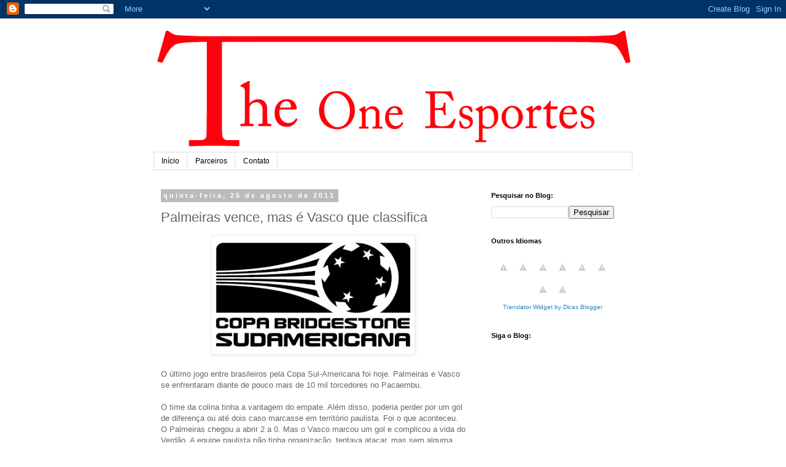

--- FILE ---
content_type: text/html; charset=UTF-8
request_url: https://theoneesportes.blogspot.com/2011/08/palmeiras-vence-mas-e-vasco-que.html
body_size: 17863
content:
<!DOCTYPE html>
<html class='v2' dir='ltr' lang='pt-BR'>
<head>
<link href='https://www.blogger.com/static/v1/widgets/335934321-css_bundle_v2.css' rel='stylesheet' type='text/css'/>
<meta content='width=1100' name='viewport'/>
<meta content='text/html; charset=UTF-8' http-equiv='Content-Type'/>
<meta content='blogger' name='generator'/>
<link href='https://theoneesportes.blogspot.com/favicon.ico' rel='icon' type='image/x-icon'/>
<link href='http://theoneesportes.blogspot.com/2011/08/palmeiras-vence-mas-e-vasco-que.html' rel='canonical'/>
<link rel="alternate" type="application/atom+xml" title="The One Esportes - Atom" href="https://theoneesportes.blogspot.com/feeds/posts/default" />
<link rel="alternate" type="application/rss+xml" title="The One Esportes - RSS" href="https://theoneesportes.blogspot.com/feeds/posts/default?alt=rss" />
<link rel="service.post" type="application/atom+xml" title="The One Esportes - Atom" href="https://www.blogger.com/feeds/666127677836926708/posts/default" />

<link rel="alternate" type="application/atom+xml" title="The One Esportes - Atom" href="https://theoneesportes.blogspot.com/feeds/7842041468712770339/comments/default" />
<!--Can't find substitution for tag [blog.ieCssRetrofitLinks]-->
<link href='https://blogger.googleusercontent.com/img/b/R29vZ2xl/AVvXsEjaZQnOmPY3iqYkRR7bqchmsI9lrQgWdSk6sFVT6-zASfriHcbwelegPqd97of3mfAVr5mRu0reLIX__NAAcC3pbsOi4IYiW5BaIsudMOy06mxmILcvrsJFfRC5QCeJ7qcmRDrb6udg1Bf9/s320/Sul-Americana.png' rel='image_src'/>
<meta content='http://theoneesportes.blogspot.com/2011/08/palmeiras-vence-mas-e-vasco-que.html' property='og:url'/>
<meta content='Palmeiras vence, mas é Vasco que classifica' property='og:title'/>
<meta content=' O último jogo entre brasileiros pela Copa Sul-Americana foi hoje. Palmeiras e Vasco se enfrentaram diante de pouco mais de 10 mil torcedore...' property='og:description'/>
<meta content='https://blogger.googleusercontent.com/img/b/R29vZ2xl/AVvXsEjaZQnOmPY3iqYkRR7bqchmsI9lrQgWdSk6sFVT6-zASfriHcbwelegPqd97of3mfAVr5mRu0reLIX__NAAcC3pbsOi4IYiW5BaIsudMOy06mxmILcvrsJFfRC5QCeJ7qcmRDrb6udg1Bf9/w1200-h630-p-k-no-nu/Sul-Americana.png' property='og:image'/>
<title>The One Esportes: Palmeiras vence, mas é Vasco que classifica</title>
<style id='page-skin-1' type='text/css'><!--
/*
-----------------------------------------------
Blogger Template Style
Name:     Simple
Designer: Blogger
URL:      www.blogger.com
----------------------------------------------- */
/* Content
----------------------------------------------- */
body {
font: normal normal 12px 'Trebuchet MS', Trebuchet, Verdana, sans-serif;
color: #666666;
background: #ffffff none repeat scroll top left;
padding: 0 0 0 0;
}
html body .region-inner {
min-width: 0;
max-width: 100%;
width: auto;
}
h2 {
font-size: 22px;
}
a:link {
text-decoration:none;
color: #2288bb;
}
a:visited {
text-decoration:none;
color: #888888;
}
a:hover {
text-decoration:underline;
color: #33aaff;
}
.body-fauxcolumn-outer .fauxcolumn-inner {
background: transparent none repeat scroll top left;
_background-image: none;
}
.body-fauxcolumn-outer .cap-top {
position: absolute;
z-index: 1;
height: 400px;
width: 100%;
}
.body-fauxcolumn-outer .cap-top .cap-left {
width: 100%;
background: transparent none repeat-x scroll top left;
_background-image: none;
}
.content-outer {
-moz-box-shadow: 0 0 0 rgba(0, 0, 0, .15);
-webkit-box-shadow: 0 0 0 rgba(0, 0, 0, .15);
-goog-ms-box-shadow: 0 0 0 #333333;
box-shadow: 0 0 0 rgba(0, 0, 0, .15);
margin-bottom: 1px;
}
.content-inner {
padding: 10px 40px;
}
.content-inner {
background-color: #ffffff;
}
/* Header
----------------------------------------------- */
.header-outer {
background: transparent none repeat-x scroll 0 -400px;
_background-image: none;
}
.Header h1 {
font: normal normal 40px 'Trebuchet MS',Trebuchet,Verdana,sans-serif;
color: #000000;
text-shadow: 0 0 0 rgba(0, 0, 0, .2);
}
.Header h1 a {
color: #000000;
}
.Header .description {
font-size: 18px;
color: #000000;
}
.header-inner .Header .titlewrapper {
padding: 22px 0;
}
.header-inner .Header .descriptionwrapper {
padding: 0 0;
}
/* Tabs
----------------------------------------------- */
.tabs-inner .section:first-child {
border-top: 0 solid #dddddd;
}
.tabs-inner .section:first-child ul {
margin-top: -1px;
border-top: 1px solid #dddddd;
border-left: 1px solid #dddddd;
border-right: 1px solid #dddddd;
}
.tabs-inner .widget ul {
background: transparent none repeat-x scroll 0 -800px;
_background-image: none;
border-bottom: 1px solid #dddddd;
margin-top: 0;
margin-left: -30px;
margin-right: -30px;
}
.tabs-inner .widget li a {
display: inline-block;
padding: .6em 1em;
font: normal normal 12px 'Trebuchet MS', Trebuchet, Verdana, sans-serif;
color: #000000;
border-left: 1px solid #ffffff;
border-right: 1px solid #dddddd;
}
.tabs-inner .widget li:first-child a {
border-left: none;
}
.tabs-inner .widget li.selected a, .tabs-inner .widget li a:hover {
color: #000000;
background-color: #eeeeee;
text-decoration: none;
}
/* Columns
----------------------------------------------- */
.main-outer {
border-top: 0 solid transparent;
}
.fauxcolumn-left-outer .fauxcolumn-inner {
border-right: 1px solid transparent;
}
.fauxcolumn-right-outer .fauxcolumn-inner {
border-left: 1px solid transparent;
}
/* Headings
----------------------------------------------- */
div.widget > h2,
div.widget h2.title {
margin: 0 0 1em 0;
font: normal bold 11px 'Trebuchet MS',Trebuchet,Verdana,sans-serif;
color: #000000;
}
/* Widgets
----------------------------------------------- */
.widget .zippy {
color: #999999;
text-shadow: 2px 2px 1px rgba(0, 0, 0, .1);
}
.widget .popular-posts ul {
list-style: none;
}
/* Posts
----------------------------------------------- */
h2.date-header {
font: normal bold 11px Arial, Tahoma, Helvetica, FreeSans, sans-serif;
}
.date-header span {
background-color: #bbbbbb;
color: #ffffff;
padding: 0.4em;
letter-spacing: 3px;
margin: inherit;
}
.main-inner {
padding-top: 35px;
padding-bottom: 65px;
}
.main-inner .column-center-inner {
padding: 0 0;
}
.main-inner .column-center-inner .section {
margin: 0 1em;
}
.post {
margin: 0 0 45px 0;
}
h3.post-title, .comments h4 {
font: normal normal 22px 'Trebuchet MS',Trebuchet,Verdana,sans-serif;
margin: .75em 0 0;
}
.post-body {
font-size: 110%;
line-height: 1.4;
position: relative;
}
.post-body img, .post-body .tr-caption-container, .Profile img, .Image img,
.BlogList .item-thumbnail img {
padding: 2px;
background: #ffffff;
border: 1px solid #eeeeee;
-moz-box-shadow: 1px 1px 5px rgba(0, 0, 0, .1);
-webkit-box-shadow: 1px 1px 5px rgba(0, 0, 0, .1);
box-shadow: 1px 1px 5px rgba(0, 0, 0, .1);
}
.post-body img, .post-body .tr-caption-container {
padding: 5px;
}
.post-body .tr-caption-container {
color: #666666;
}
.post-body .tr-caption-container img {
padding: 0;
background: transparent;
border: none;
-moz-box-shadow: 0 0 0 rgba(0, 0, 0, .1);
-webkit-box-shadow: 0 0 0 rgba(0, 0, 0, .1);
box-shadow: 0 0 0 rgba(0, 0, 0, .1);
}
.post-header {
margin: 0 0 1.5em;
line-height: 1.6;
font-size: 90%;
}
.post-footer {
margin: 20px -2px 0;
padding: 5px 10px;
color: #666666;
background-color: #eeeeee;
border-bottom: 1px solid #eeeeee;
line-height: 1.6;
font-size: 90%;
}
#comments .comment-author {
padding-top: 1.5em;
border-top: 1px solid transparent;
background-position: 0 1.5em;
}
#comments .comment-author:first-child {
padding-top: 0;
border-top: none;
}
.avatar-image-container {
margin: .2em 0 0;
}
#comments .avatar-image-container img {
border: 1px solid #eeeeee;
}
/* Comments
----------------------------------------------- */
.comments .comments-content .icon.blog-author {
background-repeat: no-repeat;
background-image: url([data-uri]);
}
.comments .comments-content .loadmore a {
border-top: 1px solid #999999;
border-bottom: 1px solid #999999;
}
.comments .comment-thread.inline-thread {
background-color: #eeeeee;
}
.comments .continue {
border-top: 2px solid #999999;
}
/* Accents
---------------------------------------------- */
.section-columns td.columns-cell {
border-left: 1px solid transparent;
}
.blog-pager {
background: transparent url(//www.blogblog.com/1kt/simple/paging_dot.png) repeat-x scroll top center;
}
.blog-pager-older-link, .home-link,
.blog-pager-newer-link {
background-color: #ffffff;
padding: 5px;
}
.footer-outer {
border-top: 1px dashed #bbbbbb;
}
/* Mobile
----------------------------------------------- */
body.mobile  {
background-size: auto;
}
.mobile .body-fauxcolumn-outer {
background: transparent none repeat scroll top left;
}
.mobile .body-fauxcolumn-outer .cap-top {
background-size: 100% auto;
}
.mobile .content-outer {
-webkit-box-shadow: 0 0 3px rgba(0, 0, 0, .15);
box-shadow: 0 0 3px rgba(0, 0, 0, .15);
}
.mobile .tabs-inner .widget ul {
margin-left: 0;
margin-right: 0;
}
.mobile .post {
margin: 0;
}
.mobile .main-inner .column-center-inner .section {
margin: 0;
}
.mobile .date-header span {
padding: 0.1em 10px;
margin: 0 -10px;
}
.mobile h3.post-title {
margin: 0;
}
.mobile .blog-pager {
background: transparent none no-repeat scroll top center;
}
.mobile .footer-outer {
border-top: none;
}
.mobile .main-inner, .mobile .footer-inner {
background-color: #ffffff;
}
.mobile-index-contents {
color: #666666;
}
.mobile-link-button {
background-color: #2288bb;
}
.mobile-link-button a:link, .mobile-link-button a:visited {
color: #ffffff;
}
.mobile .tabs-inner .section:first-child {
border-top: none;
}
.mobile .tabs-inner .PageList .widget-content {
background-color: #eeeeee;
color: #000000;
border-top: 1px solid #dddddd;
border-bottom: 1px solid #dddddd;
}
.mobile .tabs-inner .PageList .widget-content .pagelist-arrow {
border-left: 1px solid #dddddd;
}

--></style>
<style id='template-skin-1' type='text/css'><!--
body {
min-width: 860px;
}
.content-outer, .content-fauxcolumn-outer, .region-inner {
min-width: 860px;
max-width: 860px;
_width: 860px;
}
.main-inner .columns {
padding-left: 0px;
padding-right: 260px;
}
.main-inner .fauxcolumn-center-outer {
left: 0px;
right: 260px;
/* IE6 does not respect left and right together */
_width: expression(this.parentNode.offsetWidth -
parseInt("0px") -
parseInt("260px") + 'px');
}
.main-inner .fauxcolumn-left-outer {
width: 0px;
}
.main-inner .fauxcolumn-right-outer {
width: 260px;
}
.main-inner .column-left-outer {
width: 0px;
right: 100%;
margin-left: -0px;
}
.main-inner .column-right-outer {
width: 260px;
margin-right: -260px;
}
#layout {
min-width: 0;
}
#layout .content-outer {
min-width: 0;
width: 800px;
}
#layout .region-inner {
min-width: 0;
width: auto;
}
body#layout div.add_widget {
padding: 8px;
}
body#layout div.add_widget a {
margin-left: 32px;
}
--></style>
<link href='https://www.blogger.com/dyn-css/authorization.css?targetBlogID=666127677836926708&amp;zx=e269baaf-f037-4371-970b-845a89972470' media='none' onload='if(media!=&#39;all&#39;)media=&#39;all&#39;' rel='stylesheet'/><noscript><link href='https://www.blogger.com/dyn-css/authorization.css?targetBlogID=666127677836926708&amp;zx=e269baaf-f037-4371-970b-845a89972470' rel='stylesheet'/></noscript>
<meta name='google-adsense-platform-account' content='ca-host-pub-1556223355139109'/>
<meta name='google-adsense-platform-domain' content='blogspot.com'/>

<!-- data-ad-client=ca-pub-5818258575297275 -->

</head>
<body class='loading variant-simplysimple'>
<div class='navbar section' id='navbar' name='Navbar'><div class='widget Navbar' data-version='1' id='Navbar1'><script type="text/javascript">
    function setAttributeOnload(object, attribute, val) {
      if(window.addEventListener) {
        window.addEventListener('load',
          function(){ object[attribute] = val; }, false);
      } else {
        window.attachEvent('onload', function(){ object[attribute] = val; });
      }
    }
  </script>
<div id="navbar-iframe-container"></div>
<script type="text/javascript" src="https://apis.google.com/js/platform.js"></script>
<script type="text/javascript">
      gapi.load("gapi.iframes:gapi.iframes.style.bubble", function() {
        if (gapi.iframes && gapi.iframes.getContext) {
          gapi.iframes.getContext().openChild({
              url: 'https://www.blogger.com/navbar/666127677836926708?po\x3d7842041468712770339\x26origin\x3dhttps://theoneesportes.blogspot.com',
              where: document.getElementById("navbar-iframe-container"),
              id: "navbar-iframe"
          });
        }
      });
    </script><script type="text/javascript">
(function() {
var script = document.createElement('script');
script.type = 'text/javascript';
script.src = '//pagead2.googlesyndication.com/pagead/js/google_top_exp.js';
var head = document.getElementsByTagName('head')[0];
if (head) {
head.appendChild(script);
}})();
</script>
</div></div>
<div class='body-fauxcolumns'>
<div class='fauxcolumn-outer body-fauxcolumn-outer'>
<div class='cap-top'>
<div class='cap-left'></div>
<div class='cap-right'></div>
</div>
<div class='fauxborder-left'>
<div class='fauxborder-right'></div>
<div class='fauxcolumn-inner'>
</div>
</div>
<div class='cap-bottom'>
<div class='cap-left'></div>
<div class='cap-right'></div>
</div>
</div>
</div>
<div class='content'>
<div class='content-fauxcolumns'>
<div class='fauxcolumn-outer content-fauxcolumn-outer'>
<div class='cap-top'>
<div class='cap-left'></div>
<div class='cap-right'></div>
</div>
<div class='fauxborder-left'>
<div class='fauxborder-right'></div>
<div class='fauxcolumn-inner'>
</div>
</div>
<div class='cap-bottom'>
<div class='cap-left'></div>
<div class='cap-right'></div>
</div>
</div>
</div>
<div class='content-outer'>
<div class='content-cap-top cap-top'>
<div class='cap-left'></div>
<div class='cap-right'></div>
</div>
<div class='fauxborder-left content-fauxborder-left'>
<div class='fauxborder-right content-fauxborder-right'></div>
<div class='content-inner'>
<header>
<div class='header-outer'>
<div class='header-cap-top cap-top'>
<div class='cap-left'></div>
<div class='cap-right'></div>
</div>
<div class='fauxborder-left header-fauxborder-left'>
<div class='fauxborder-right header-fauxborder-right'></div>
<div class='region-inner header-inner'>
<div class='header section' id='header' name='Cabeçalho'><div class='widget Header' data-version='1' id='Header1'>
<div id='header-inner'>
<a href='https://theoneesportes.blogspot.com/' style='display: block'>
<img alt='The One Esportes' height='208px; ' id='Header1_headerimg' src='https://blogger.googleusercontent.com/img/b/R29vZ2xl/AVvXsEjoi7Vylnz75arBTUcPslE8glFOhMryejr1wXHyf6r1FWwucGuRDuFx2sKV6MAArrZwEwi52mGMxd5HPzAz-KTEhNgF9mGG8S_nZd3TYT587LCJHi9AfGNm20vGSXmES7afyd8Ug2YZj0I0/s1600/novo+logo.jpg' style='display: block' width='784px; '/>
</a>
</div>
</div></div>
</div>
</div>
<div class='header-cap-bottom cap-bottom'>
<div class='cap-left'></div>
<div class='cap-right'></div>
</div>
</div>
</header>
<div class='tabs-outer'>
<div class='tabs-cap-top cap-top'>
<div class='cap-left'></div>
<div class='cap-right'></div>
</div>
<div class='fauxborder-left tabs-fauxborder-left'>
<div class='fauxborder-right tabs-fauxborder-right'></div>
<div class='region-inner tabs-inner'>
<div class='tabs section' id='crosscol' name='Entre colunas'><div class='widget PageList' data-version='1' id='PageList1'>
<h2>Páginas</h2>
<div class='widget-content'>
<ul>
<li>
<a href='https://theoneesportes.blogspot.com/'>Início</a>
</li>
<li>
<a href='https://theoneesportes.blogspot.com/p/parceiros.html'>Parceiros</a>
</li>
<li>
<a href='https://theoneesportes.blogspot.com/p/contato.html'>Contato</a>
</li>
</ul>
<div class='clear'></div>
</div>
</div></div>
<div class='tabs no-items section' id='crosscol-overflow' name='Cross-Column 2'></div>
</div>
</div>
<div class='tabs-cap-bottom cap-bottom'>
<div class='cap-left'></div>
<div class='cap-right'></div>
</div>
</div>
<div class='main-outer'>
<div class='main-cap-top cap-top'>
<div class='cap-left'></div>
<div class='cap-right'></div>
</div>
<div class='fauxborder-left main-fauxborder-left'>
<div class='fauxborder-right main-fauxborder-right'></div>
<div class='region-inner main-inner'>
<div class='columns fauxcolumns'>
<div class='fauxcolumn-outer fauxcolumn-center-outer'>
<div class='cap-top'>
<div class='cap-left'></div>
<div class='cap-right'></div>
</div>
<div class='fauxborder-left'>
<div class='fauxborder-right'></div>
<div class='fauxcolumn-inner'>
</div>
</div>
<div class='cap-bottom'>
<div class='cap-left'></div>
<div class='cap-right'></div>
</div>
</div>
<div class='fauxcolumn-outer fauxcolumn-left-outer'>
<div class='cap-top'>
<div class='cap-left'></div>
<div class='cap-right'></div>
</div>
<div class='fauxborder-left'>
<div class='fauxborder-right'></div>
<div class='fauxcolumn-inner'>
</div>
</div>
<div class='cap-bottom'>
<div class='cap-left'></div>
<div class='cap-right'></div>
</div>
</div>
<div class='fauxcolumn-outer fauxcolumn-right-outer'>
<div class='cap-top'>
<div class='cap-left'></div>
<div class='cap-right'></div>
</div>
<div class='fauxborder-left'>
<div class='fauxborder-right'></div>
<div class='fauxcolumn-inner'>
</div>
</div>
<div class='cap-bottom'>
<div class='cap-left'></div>
<div class='cap-right'></div>
</div>
</div>
<!-- corrects IE6 width calculation -->
<div class='columns-inner'>
<div class='column-center-outer'>
<div class='column-center-inner'>
<div class='main section' id='main' name='Principal'><div class='widget Blog' data-version='1' id='Blog1'>
<div class='blog-posts hfeed'>

          <div class="date-outer">
        
<h2 class='date-header'><span>quinta-feira, 25 de agosto de 2011</span></h2>

          <div class="date-posts">
        
<div class='post-outer'>
<div class='post hentry uncustomized-post-template' itemprop='blogPost' itemscope='itemscope' itemtype='http://schema.org/BlogPosting'>
<meta content='https://blogger.googleusercontent.com/img/b/R29vZ2xl/AVvXsEjaZQnOmPY3iqYkRR7bqchmsI9lrQgWdSk6sFVT6-zASfriHcbwelegPqd97of3mfAVr5mRu0reLIX__NAAcC3pbsOi4IYiW5BaIsudMOy06mxmILcvrsJFfRC5QCeJ7qcmRDrb6udg1Bf9/s320/Sul-Americana.png' itemprop='image_url'/>
<meta content='666127677836926708' itemprop='blogId'/>
<meta content='7842041468712770339' itemprop='postId'/>
<a name='7842041468712770339'></a>
<h3 class='post-title entry-title' itemprop='name'>
Palmeiras vence, mas é Vasco que classifica
</h3>
<div class='post-header'>
<div class='post-header-line-1'></div>
</div>
<div class='post-body entry-content' id='post-body-7842041468712770339' itemprop='description articleBody'>
<div class="separator" style="clear: both; text-align: center;"><a href="https://blogger.googleusercontent.com/img/b/R29vZ2xl/AVvXsEjaZQnOmPY3iqYkRR7bqchmsI9lrQgWdSk6sFVT6-zASfriHcbwelegPqd97of3mfAVr5mRu0reLIX__NAAcC3pbsOi4IYiW5BaIsudMOy06mxmILcvrsJFfRC5QCeJ7qcmRDrb6udg1Bf9/s1600/Sul-Americana.png" imageanchor="1" style="margin-left: 1em; margin-right: 1em;"><img border="0" height="182" src="https://blogger.googleusercontent.com/img/b/R29vZ2xl/AVvXsEjaZQnOmPY3iqYkRR7bqchmsI9lrQgWdSk6sFVT6-zASfriHcbwelegPqd97of3mfAVr5mRu0reLIX__NAAcC3pbsOi4IYiW5BaIsudMOy06mxmILcvrsJFfRC5QCeJ7qcmRDrb6udg1Bf9/s320/Sul-Americana.png" width="320" /></a></div><br />
O último jogo entre brasileiros pela Copa Sul-Americana foi hoje. Palmeiras e Vasco se enfrentaram diante de pouco mais de 10 mil torcedores no Pacaembu.<br />
<br />
O time da colina tinha a vantagem do empate. Além disso, poderia perder por um gol de diferença ou até dois caso marcasse em território paulista. Foi o que aconteceu. O Palmeiras chegou a abrir 2 a 0. Mas o Vasco marcou um gol e complicou a vida do Verdão. A equipe paulista não tinha organização, tentava atacar, mas sem alguma ordem. Foram chegar ao gol apenas aos 48 do segundo tempo, em falta cobrada por Marcos Assunção. Partida terminada em 3 a 1. Somado os 2 a 0 do Vasco na primeira partida, empate em 3 a 3, mas como os cariocas marcaram gol fora de casa, avançam as oitavas.<br />
<br />
Agora o Vasco espera o vencedor de Nacional do Paraguai e Aurora da Bolívia. O jogo de ida será na semana que vem, dia 30 no Paraguai. E a volta ocorre no dia 20 de Setembro, na Bolívia.
<div style='clear: both;'></div>
</div>
<div class='post-footer'>
<div class='post-footer-line post-footer-line-1'>
<span class='post-author vcard'>
Postado por
<span class='fn' itemprop='author' itemscope='itemscope' itemtype='http://schema.org/Person'>
<meta content='https://www.blogger.com/profile/03390405004248760179' itemprop='url'/>
<a class='g-profile' href='https://www.blogger.com/profile/03390405004248760179' rel='author' title='author profile'>
<span itemprop='name'>Filipe Henrique</span>
</a>
</span>
</span>
<span class='post-timestamp'>
às
<meta content='http://theoneesportes.blogspot.com/2011/08/palmeiras-vence-mas-e-vasco-que.html' itemprop='url'/>
<a class='timestamp-link' href='https://theoneesportes.blogspot.com/2011/08/palmeiras-vence-mas-e-vasco-que.html' rel='bookmark' title='permanent link'><abbr class='published' itemprop='datePublished' title='2011-08-25T22:33:00-03:00'>22:33</abbr></a>
</span>
<span class='post-comment-link'>
</span>
<span class='post-icons'>
<span class='item-control blog-admin pid-588028708'>
<a href='https://www.blogger.com/post-edit.g?blogID=666127677836926708&postID=7842041468712770339&from=pencil' title='Editar post'>
<img alt='' class='icon-action' height='18' src='https://resources.blogblog.com/img/icon18_edit_allbkg.gif' width='18'/>
</a>
</span>
</span>
<div class='post-share-buttons goog-inline-block'>
<a class='goog-inline-block share-button sb-email' href='https://www.blogger.com/share-post.g?blogID=666127677836926708&postID=7842041468712770339&target=email' target='_blank' title='Enviar por e-mail'><span class='share-button-link-text'>Enviar por e-mail</span></a><a class='goog-inline-block share-button sb-blog' href='https://www.blogger.com/share-post.g?blogID=666127677836926708&postID=7842041468712770339&target=blog' onclick='window.open(this.href, "_blank", "height=270,width=475"); return false;' target='_blank' title='Postar no blog!'><span class='share-button-link-text'>Postar no blog!</span></a><a class='goog-inline-block share-button sb-twitter' href='https://www.blogger.com/share-post.g?blogID=666127677836926708&postID=7842041468712770339&target=twitter' target='_blank' title='Compartilhar no X'><span class='share-button-link-text'>Compartilhar no X</span></a><a class='goog-inline-block share-button sb-facebook' href='https://www.blogger.com/share-post.g?blogID=666127677836926708&postID=7842041468712770339&target=facebook' onclick='window.open(this.href, "_blank", "height=430,width=640"); return false;' target='_blank' title='Compartilhar no Facebook'><span class='share-button-link-text'>Compartilhar no Facebook</span></a><a class='goog-inline-block share-button sb-pinterest' href='https://www.blogger.com/share-post.g?blogID=666127677836926708&postID=7842041468712770339&target=pinterest' target='_blank' title='Compartilhar com o Pinterest'><span class='share-button-link-text'>Compartilhar com o Pinterest</span></a>
</div>
</div>
<div class='post-footer-line post-footer-line-2'>
<span class='post-labels'>
Marcadores:
<a href='https://theoneesportes.blogspot.com/search/label/Palmeiras' rel='tag'>Palmeiras</a>,
<a href='https://theoneesportes.blogspot.com/search/label/Sul-Americana' rel='tag'>Sul-Americana</a>,
<a href='https://theoneesportes.blogspot.com/search/label/Vasco' rel='tag'>Vasco</a>
</span>
</div>
<div class='post-footer-line post-footer-line-3'>
<span class='post-location'>
</span>
</div>
</div>
</div>
<div class='comments' id='comments'>
<a name='comments'></a>
<h4>Um comentário:</h4>
<div class='comments-content'>
<script async='async' src='' type='text/javascript'></script>
<script type='text/javascript'>
    (function() {
      var items = null;
      var msgs = null;
      var config = {};

// <![CDATA[
      var cursor = null;
      if (items && items.length > 0) {
        cursor = parseInt(items[items.length - 1].timestamp) + 1;
      }

      var bodyFromEntry = function(entry) {
        var text = (entry &&
                    ((entry.content && entry.content.$t) ||
                     (entry.summary && entry.summary.$t))) ||
            '';
        if (entry && entry.gd$extendedProperty) {
          for (var k in entry.gd$extendedProperty) {
            if (entry.gd$extendedProperty[k].name == 'blogger.contentRemoved') {
              return '<span class="deleted-comment">' + text + '</span>';
            }
          }
        }
        return text;
      }

      var parse = function(data) {
        cursor = null;
        var comments = [];
        if (data && data.feed && data.feed.entry) {
          for (var i = 0, entry; entry = data.feed.entry[i]; i++) {
            var comment = {};
            // comment ID, parsed out of the original id format
            var id = /blog-(\d+).post-(\d+)/.exec(entry.id.$t);
            comment.id = id ? id[2] : null;
            comment.body = bodyFromEntry(entry);
            comment.timestamp = Date.parse(entry.published.$t) + '';
            if (entry.author && entry.author.constructor === Array) {
              var auth = entry.author[0];
              if (auth) {
                comment.author = {
                  name: (auth.name ? auth.name.$t : undefined),
                  profileUrl: (auth.uri ? auth.uri.$t : undefined),
                  avatarUrl: (auth.gd$image ? auth.gd$image.src : undefined)
                };
              }
            }
            if (entry.link) {
              if (entry.link[2]) {
                comment.link = comment.permalink = entry.link[2].href;
              }
              if (entry.link[3]) {
                var pid = /.*comments\/default\/(\d+)\?.*/.exec(entry.link[3].href);
                if (pid && pid[1]) {
                  comment.parentId = pid[1];
                }
              }
            }
            comment.deleteclass = 'item-control blog-admin';
            if (entry.gd$extendedProperty) {
              for (var k in entry.gd$extendedProperty) {
                if (entry.gd$extendedProperty[k].name == 'blogger.itemClass') {
                  comment.deleteclass += ' ' + entry.gd$extendedProperty[k].value;
                } else if (entry.gd$extendedProperty[k].name == 'blogger.displayTime') {
                  comment.displayTime = entry.gd$extendedProperty[k].value;
                }
              }
            }
            comments.push(comment);
          }
        }
        return comments;
      };

      var paginator = function(callback) {
        if (hasMore()) {
          var url = config.feed + '?alt=json&v=2&orderby=published&reverse=false&max-results=50';
          if (cursor) {
            url += '&published-min=' + new Date(cursor).toISOString();
          }
          window.bloggercomments = function(data) {
            var parsed = parse(data);
            cursor = parsed.length < 50 ? null
                : parseInt(parsed[parsed.length - 1].timestamp) + 1
            callback(parsed);
            window.bloggercomments = null;
          }
          url += '&callback=bloggercomments';
          var script = document.createElement('script');
          script.type = 'text/javascript';
          script.src = url;
          document.getElementsByTagName('head')[0].appendChild(script);
        }
      };
      var hasMore = function() {
        return !!cursor;
      };
      var getMeta = function(key, comment) {
        if ('iswriter' == key) {
          var matches = !!comment.author
              && comment.author.name == config.authorName
              && comment.author.profileUrl == config.authorUrl;
          return matches ? 'true' : '';
        } else if ('deletelink' == key) {
          return config.baseUri + '/comment/delete/'
               + config.blogId + '/' + comment.id;
        } else if ('deleteclass' == key) {
          return comment.deleteclass;
        }
        return '';
      };

      var replybox = null;
      var replyUrlParts = null;
      var replyParent = undefined;

      var onReply = function(commentId, domId) {
        if (replybox == null) {
          // lazily cache replybox, and adjust to suit this style:
          replybox = document.getElementById('comment-editor');
          if (replybox != null) {
            replybox.height = '250px';
            replybox.style.display = 'block';
            replyUrlParts = replybox.src.split('#');
          }
        }
        if (replybox && (commentId !== replyParent)) {
          replybox.src = '';
          document.getElementById(domId).insertBefore(replybox, null);
          replybox.src = replyUrlParts[0]
              + (commentId ? '&parentID=' + commentId : '')
              + '#' + replyUrlParts[1];
          replyParent = commentId;
        }
      };

      var hash = (window.location.hash || '#').substring(1);
      var startThread, targetComment;
      if (/^comment-form_/.test(hash)) {
        startThread = hash.substring('comment-form_'.length);
      } else if (/^c[0-9]+$/.test(hash)) {
        targetComment = hash.substring(1);
      }

      // Configure commenting API:
      var configJso = {
        'maxDepth': config.maxThreadDepth
      };
      var provider = {
        'id': config.postId,
        'data': items,
        'loadNext': paginator,
        'hasMore': hasMore,
        'getMeta': getMeta,
        'onReply': onReply,
        'rendered': true,
        'initComment': targetComment,
        'initReplyThread': startThread,
        'config': configJso,
        'messages': msgs
      };

      var render = function() {
        if (window.goog && window.goog.comments) {
          var holder = document.getElementById('comment-holder');
          window.goog.comments.render(holder, provider);
        }
      };

      // render now, or queue to render when library loads:
      if (window.goog && window.goog.comments) {
        render();
      } else {
        window.goog = window.goog || {};
        window.goog.comments = window.goog.comments || {};
        window.goog.comments.loadQueue = window.goog.comments.loadQueue || [];
        window.goog.comments.loadQueue.push(render);
      }
    })();
// ]]>
  </script>
<div id='comment-holder'>
<div class="comment-thread toplevel-thread"><ol id="top-ra"><li class="comment" id="c4169812418449507682"><div class="avatar-image-container"><img src="//1.bp.blogspot.com/_8MCFhzPGtIU/TJq9E1bd6SI/AAAAAAAAAPA/cWtMZQzLSkk/S45-s35/Patreck%2Blogo.jpg" alt=""/></div><div class="comment-block"><div class="comment-header"><cite class="user"><a href="https://www.blogger.com/profile/03613156029750306649" rel="nofollow">Publicidade Esportiva</a></cite><span class="icon user "></span><span class="datetime secondary-text"><a rel="nofollow" href="https://theoneesportes.blogspot.com/2011/08/palmeiras-vence-mas-e-vasco-que.html?showComment=1314377663168#c4169812418449507682">26 de agosto de 2011 às 13:54</a></span></div><p class="comment-content">Olá!<br> <br>Estou aqui para dizer que publiquei o link do seu site em nossa página parceios e aproveitando a oportunidade pra dizer q gostei muito do formato do seu blog e da maneira como vc trata os assuntos.<br> <br>São ótimos textos, continue assim que vai ser sucesso sempre!<br> <br>Saiba q vai ser sempre bem-vindo ao meu blog!<br> <br>Abraços<br> <br>http://publicidadesportiva.blogspot.com/</p><span class="comment-actions secondary-text"><a class="comment-reply" target="_self" data-comment-id="4169812418449507682">Responder</a><span class="item-control blog-admin blog-admin pid-494800368"><a target="_self" href="https://www.blogger.com/comment/delete/666127677836926708/4169812418449507682">Excluir</a></span></span></div><div class="comment-replies"><div id="c4169812418449507682-rt" class="comment-thread inline-thread hidden"><span class="thread-toggle thread-expanded"><span class="thread-arrow"></span><span class="thread-count"><a target="_self">Respostas</a></span></span><ol id="c4169812418449507682-ra" class="thread-chrome thread-expanded"><div></div><div id="c4169812418449507682-continue" class="continue"><a class="comment-reply" target="_self" data-comment-id="4169812418449507682">Responder</a></div></ol></div></div><div class="comment-replybox-single" id="c4169812418449507682-ce"></div></li></ol><div id="top-continue" class="continue"><a class="comment-reply" target="_self">Adicionar comentário</a></div><div class="comment-replybox-thread" id="top-ce"></div><div class="loadmore hidden" data-post-id="7842041468712770339"><a target="_self">Carregar mais...</a></div></div>
</div>
</div>
<p class='comment-footer'>
<div class='comment-form'>
<a name='comment-form'></a>
<p>
</p>
<a href='https://www.blogger.com/comment/frame/666127677836926708?po=7842041468712770339&hl=pt-BR&saa=85391&origin=https://theoneesportes.blogspot.com' id='comment-editor-src'></a>
<iframe allowtransparency='true' class='blogger-iframe-colorize blogger-comment-from-post' frameborder='0' height='410px' id='comment-editor' name='comment-editor' src='' width='100%'></iframe>
<script src='https://www.blogger.com/static/v1/jsbin/2830521187-comment_from_post_iframe.js' type='text/javascript'></script>
<script type='text/javascript'>
      BLOG_CMT_createIframe('https://www.blogger.com/rpc_relay.html');
    </script>
</div>
</p>
<div id='backlinks-container'>
<div id='Blog1_backlinks-container'>
</div>
</div>
</div>
</div>
<div class='inline-ad'>
<!--Can't find substitution for tag [adCode]-->
</div>

        </div></div>
      
</div>
<div class='blog-pager' id='blog-pager'>
<span id='blog-pager-newer-link'>
<a class='blog-pager-newer-link' href='https://theoneesportes.blogspot.com/2011/08/grupos-definidos-tambem-na-uefa-europa.html' id='Blog1_blog-pager-newer-link' title='Postagem mais recente'>Postagem mais recente</a>
</span>
<span id='blog-pager-older-link'>
<a class='blog-pager-older-link' href='https://theoneesportes.blogspot.com/2011/08/post-numero-100.html' id='Blog1_blog-pager-older-link' title='Postagem mais antiga'>Postagem mais antiga</a>
</span>
<a class='home-link' href='https://theoneesportes.blogspot.com/'>Página inicial</a>
</div>
<div class='clear'></div>
<div class='post-feeds'>
<div class='feed-links'>
Assinar:
<a class='feed-link' href='https://theoneesportes.blogspot.com/feeds/7842041468712770339/comments/default' target='_blank' type='application/atom+xml'>Postar comentários (Atom)</a>
</div>
</div>
</div></div>
</div>
</div>
<div class='column-left-outer'>
<div class='column-left-inner'>
<aside>
</aside>
</div>
</div>
<div class='column-right-outer'>
<div class='column-right-inner'>
<aside>
<div class='sidebar section' id='sidebar-right-1'><div class='widget BlogSearch' data-version='1' id='BlogSearch1'>
<h2 class='title'>Pesquisar no Blog:</h2>
<div class='widget-content'>
<div id='BlogSearch1_form'>
<form action='https://theoneesportes.blogspot.com/search' class='gsc-search-box' target='_top'>
<table cellpadding='0' cellspacing='0' class='gsc-search-box'>
<tbody>
<tr>
<td class='gsc-input'>
<input autocomplete='off' class='gsc-input' name='q' size='10' title='search' type='text' value=''/>
</td>
<td class='gsc-search-button'>
<input class='gsc-search-button' title='search' type='submit' value='Pesquisar'/>
</td>
</tr>
</tbody>
</table>
</form>
</div>
</div>
<div class='clear'></div>
</div><div class='widget HTML' data-version='1' id='HTML1'>
<h2 class='title'>Outros Idiomas</h2>
<div class='widget-content'>
<div style="padding:10px 4px 3px 4px;text-align:center;">
<!--&#8211;GOOGLE TRANSLATE MINI FLAGS&#8211;--><div align="center"><!--&#8211; Add Portuguese to Chinese (Simplified) BETA &#8211;--><a
 target="_blank" rel="nofollow"
 onclick="window.open('http://www.google.com/translate?u='+encodeURIComponent(location.href)+'&langpair=pt%7Czh-CN&hl=pt&ie=UTF8'); return false;"
 title="Google-Translate-Chinese (Simplified) BETA"><img style="border: 0px solid ; cursor: pointer; width: 32px; height: 32px;" alt="Google-Translate-Chinese" src="//lh5.ggpht.com/_mcq01yDJ2uY/Sdke4C8za2I/AAAAAAAAAkU/Mpfn_ntCweU/China.png" title="Google-Translate-Chinese"><!--&#8211; END Portuguese to Chinese (Simplified) BETA&#8211;--><!--&#8211; Add Portuguese to French &#8211;--><a
 target="_blank" rel="nofollow"
 onclick="window.open('http://www.google.com/translate?u='+encodeURIComponent(location.href)+'&langpair=pt%7Cfr&hl=pt&ie=UTF8'); return false;"
 title="Google-Translate-Portuguese to French "><img style="border: 0px solid ; cursor: pointer; width: 32px; height: 32px;" alt="Google-Translate-Portuguese to French" src="//lh4.ggpht.com/_mcq01yDJ2uY/SdkfGSkRgfI/AAAAAAAAAkc/X4E87SASLtA/France.png" title="Google-Translate-Portuguese to French"><!--&#8211; END Portuguese to French &#8211;--><!--&#8211; Add Portuguese to German &#8211;--><a
 target="_blank" rel="nofollow"
 onclick="window.open('http://www.google.com/translate?u='+encodeURIComponent(location.href)+'&langpair=pt%7Cde&hl=pt&ie=UTF8'); return false;"
 title="Google-Translate-Portuguese to German"><img style="border: 0px solid ; cursor: pointer; width: 32px; height: 32px;" alt="Google-Translate-Portuguese to German" src="//lh3.ggpht.com/_mcq01yDJ2uY/Sdke3rFjMUI/AAAAAAAAAkE/o0kR0MfngXA/Germany.png" title="Google-Translate-Portuguese to German"><!--&#8211; END Portuguese to German &#8211;--><!--&#8211; Add Portuguese to Italian &#8211;--><a
 target="_blank" rel="nofollow"
 onclick="window.open('http://www.google.com/translate?u='+encodeURIComponent(location.href)+'&langpair=pt%7Cit&hl=pt&ie=UTF8'); return false;"
 title="Google-Translate-Portuguese to Italian"><img alt="Google-Translate-Portuguese to Italian" style="border: 0px solid ; cursor: pointer; width: 32px; height: 32px;" src="//lh3.ggpht.com/_mcq01yDJ2uY/Sdke2xCmrPI/AAAAAAAAAj0/Jv14yyDo1i4/Italy.png" title="Google-Translate-Portuguese to Italian"><!--&#8211; END Portuguese to Italian &#8211;--><!--&#8211; Add Portuguese to Japanese BETA &#8211;--><a
 target="_blank" rel="nofollow"
 onclick="window.open('http://www.google.com/translate?u='+encodeURIComponent(location.href)+'&langpair=pt%7Cja&hl=pt&ie=UTF8'); return false;"
 title="Google-Translate-Portuguese to Japanese BETA"><img style="border: 0px solid ; cursor: pointer; width: 32px; height: 32px;" alt="Google-Translate-Portuguese to Japanese" src="//lh5.ggpht.com/_mcq01yDJ2uY/Sdke3f2KbNI/AAAAAAAAAj8/xyGLFdUZbVY/Japan.png" title="Google-Translate-Portuguese to Japanese"><!--&#8211; END Portuguese to Japanese BETA &#8211;--><!--&#8211; Add Portuguese to English &#8211;--><a
 target="_blank" rel="nofollow"
 onclick="window.open('http://www.google.com/translate?u='+encodeURIComponent(location.href)+'&langpair=pt%7Cen&en=pt&en=UTF8'); return false;"
 title="Google-Translate-Portuguese to English "><img style="border: 0px solid ; cursor: pointer; width: 32px; height: 32px;" alt="Google-Translate-Portuguese to English" src="//lh4.ggpht.com/_mcq01yDJ2uY/SdkhG4bjxqI/AAAAAAAAAks/Ws6AzZdnZTw/United%20States%20of%20America%20%28USA%29.png" title="Google-Translate-Portuguese to English"><!--&#8211; END Portuguese to English &#8211;--><!--&#8211; Add Portuguese to Russian BETA &#8211;--><a
 target="_blank" rel="nofollow"
 onclick="window.open('http://www.google.com/translate?u='+encodeURIComponent(location.href)+'&langpair=pt%7Cru&hl=pt&ie=UTF8'); return false;"
 title="Google-Translate-Portuguese to Russian BETA "><img style="border: 0px solid ; cursor: pointer; width: 32px; height: 32px;" alt="Google-Translate-Portuguese to Russian" src="//lh5.ggpht.com/_mcq01yDJ2uY/SdkfGVESWsI/AAAAAAAAAkk/-ruu99vFElQ/Russian%20Federation.png" title="Google-Translate-Portuguese to Russian"><!--&#8211; END Portuguese to Russian BETA &#8211;--><!--&#8211; Add Portuguese to Spanish &#8211;--><a
 target="_blank" rel="nofollow"
 onclick="window.open('http://www.google.com/translate?u='+encodeURIComponent(location.href)+'&langpair=pt%7Ces&hl=pt&ie=UTF8'); return false;"
 title="Google-Translate-Portuguese to Spanish "><img style="border: 0px solid ; cursor: pointer; width: 32px; height: 32px;" alt="Google-Translate-Portuguese to Spanish" src="//lh3.ggpht.com/_mcq01yDJ2uY/Sdke312ethI/AAAAAAAAAkM/KeACgltRc38/Spain.png" title="Google-Translate-Portuguese to Spanish"><!--&#8211; END Portuguese to Spanish &#8211;-->
<center><a href=http://www.dicasblogger.com.br/2009/04/translator-widget-tradutor-para-blogs.html
 target="_blank"><small>Translator Widget by Dicas Blogger</small></a></center></img
></a
></img
></a
></img
></a
></img
></a
></img
></a
></img
></a
></img
></a
></img
></a
></div></div>
</div>
<div class='clear'></div>
</div><div class='widget Followers' data-version='1' id='Followers1'>
<h2 class='title'>Siga o Blog:</h2>
<div class='widget-content'>
<div id='Followers1-wrapper'>
<div style='margin-right:2px;'>
<div><script type="text/javascript" src="https://apis.google.com/js/platform.js"></script>
<div id="followers-iframe-container"></div>
<script type="text/javascript">
    window.followersIframe = null;
    function followersIframeOpen(url) {
      gapi.load("gapi.iframes", function() {
        if (gapi.iframes && gapi.iframes.getContext) {
          window.followersIframe = gapi.iframes.getContext().openChild({
            url: url,
            where: document.getElementById("followers-iframe-container"),
            messageHandlersFilter: gapi.iframes.CROSS_ORIGIN_IFRAMES_FILTER,
            messageHandlers: {
              '_ready': function(obj) {
                window.followersIframe.getIframeEl().height = obj.height;
              },
              'reset': function() {
                window.followersIframe.close();
                followersIframeOpen("https://www.blogger.com/followers/frame/666127677836926708?colors\x3dCgt0cmFuc3BhcmVudBILdHJhbnNwYXJlbnQaByM2NjY2NjYiByMyMjg4YmIqByNmZmZmZmYyByMwMDAwMDA6ByM2NjY2NjZCByMyMjg4YmJKByM5OTk5OTlSByMyMjg4YmJaC3RyYW5zcGFyZW50\x26pageSize\x3d21\x26hl\x3dpt-BR\x26origin\x3dhttps://theoneesportes.blogspot.com");
              },
              'open': function(url) {
                window.followersIframe.close();
                followersIframeOpen(url);
              }
            }
          });
        }
      });
    }
    followersIframeOpen("https://www.blogger.com/followers/frame/666127677836926708?colors\x3dCgt0cmFuc3BhcmVudBILdHJhbnNwYXJlbnQaByM2NjY2NjYiByMyMjg4YmIqByNmZmZmZmYyByMwMDAwMDA6ByM2NjY2NjZCByMyMjg4YmJKByM5OTk5OTlSByMyMjg4YmJaC3RyYW5zcGFyZW50\x26pageSize\x3d21\x26hl\x3dpt-BR\x26origin\x3dhttps://theoneesportes.blogspot.com");
  </script></div>
</div>
</div>
<div class='clear'></div>
</div>
</div><div class='widget BlogArchive' data-version='1' id='BlogArchive1'>
<h2>Arquivo do blog</h2>
<div class='widget-content'>
<div id='ArchiveList'>
<div id='BlogArchive1_ArchiveList'>
<ul class='hierarchy'>
<li class='archivedate collapsed'>
<a class='toggle' href='javascript:void(0)'>
<span class='zippy'>

        &#9658;&#160;
      
</span>
</a>
<a class='post-count-link' href='https://theoneesportes.blogspot.com/2013/'>
2013
</a>
<span class='post-count' dir='ltr'>(2)</span>
<ul class='hierarchy'>
<li class='archivedate collapsed'>
<a class='toggle' href='javascript:void(0)'>
<span class='zippy'>

        &#9658;&#160;
      
</span>
</a>
<a class='post-count-link' href='https://theoneesportes.blogspot.com/2013/04/'>
abril
</a>
<span class='post-count' dir='ltr'>(2)</span>
</li>
</ul>
</li>
</ul>
<ul class='hierarchy'>
<li class='archivedate collapsed'>
<a class='toggle' href='javascript:void(0)'>
<span class='zippy'>

        &#9658;&#160;
      
</span>
</a>
<a class='post-count-link' href='https://theoneesportes.blogspot.com/2012/'>
2012
</a>
<span class='post-count' dir='ltr'>(14)</span>
<ul class='hierarchy'>
<li class='archivedate collapsed'>
<a class='toggle' href='javascript:void(0)'>
<span class='zippy'>

        &#9658;&#160;
      
</span>
</a>
<a class='post-count-link' href='https://theoneesportes.blogspot.com/2012/05/'>
maio
</a>
<span class='post-count' dir='ltr'>(1)</span>
</li>
</ul>
<ul class='hierarchy'>
<li class='archivedate collapsed'>
<a class='toggle' href='javascript:void(0)'>
<span class='zippy'>

        &#9658;&#160;
      
</span>
</a>
<a class='post-count-link' href='https://theoneesportes.blogspot.com/2012/03/'>
março
</a>
<span class='post-count' dir='ltr'>(5)</span>
</li>
</ul>
<ul class='hierarchy'>
<li class='archivedate collapsed'>
<a class='toggle' href='javascript:void(0)'>
<span class='zippy'>

        &#9658;&#160;
      
</span>
</a>
<a class='post-count-link' href='https://theoneesportes.blogspot.com/2012/02/'>
fevereiro
</a>
<span class='post-count' dir='ltr'>(2)</span>
</li>
</ul>
<ul class='hierarchy'>
<li class='archivedate collapsed'>
<a class='toggle' href='javascript:void(0)'>
<span class='zippy'>

        &#9658;&#160;
      
</span>
</a>
<a class='post-count-link' href='https://theoneesportes.blogspot.com/2012/01/'>
janeiro
</a>
<span class='post-count' dir='ltr'>(6)</span>
</li>
</ul>
</li>
</ul>
<ul class='hierarchy'>
<li class='archivedate expanded'>
<a class='toggle' href='javascript:void(0)'>
<span class='zippy toggle-open'>

        &#9660;&#160;
      
</span>
</a>
<a class='post-count-link' href='https://theoneesportes.blogspot.com/2011/'>
2011
</a>
<span class='post-count' dir='ltr'>(428)</span>
<ul class='hierarchy'>
<li class='archivedate collapsed'>
<a class='toggle' href='javascript:void(0)'>
<span class='zippy'>

        &#9658;&#160;
      
</span>
</a>
<a class='post-count-link' href='https://theoneesportes.blogspot.com/2011/12/'>
dezembro
</a>
<span class='post-count' dir='ltr'>(5)</span>
</li>
</ul>
<ul class='hierarchy'>
<li class='archivedate collapsed'>
<a class='toggle' href='javascript:void(0)'>
<span class='zippy'>

        &#9658;&#160;
      
</span>
</a>
<a class='post-count-link' href='https://theoneesportes.blogspot.com/2011/11/'>
novembro
</a>
<span class='post-count' dir='ltr'>(4)</span>
</li>
</ul>
<ul class='hierarchy'>
<li class='archivedate collapsed'>
<a class='toggle' href='javascript:void(0)'>
<span class='zippy'>

        &#9658;&#160;
      
</span>
</a>
<a class='post-count-link' href='https://theoneesportes.blogspot.com/2011/10/'>
outubro
</a>
<span class='post-count' dir='ltr'>(123)</span>
</li>
</ul>
<ul class='hierarchy'>
<li class='archivedate collapsed'>
<a class='toggle' href='javascript:void(0)'>
<span class='zippy'>

        &#9658;&#160;
      
</span>
</a>
<a class='post-count-link' href='https://theoneesportes.blogspot.com/2011/09/'>
setembro
</a>
<span class='post-count' dir='ltr'>(169)</span>
</li>
</ul>
<ul class='hierarchy'>
<li class='archivedate expanded'>
<a class='toggle' href='javascript:void(0)'>
<span class='zippy toggle-open'>

        &#9660;&#160;
      
</span>
</a>
<a class='post-count-link' href='https://theoneesportes.blogspot.com/2011/08/'>
agosto
</a>
<span class='post-count' dir='ltr'>(109)</span>
<ul class='posts'>
<li><a href='https://theoneesportes.blogspot.com/2011/08/1-rodada-do-returno-tem-mais-7-jogos.html'>1ª rodada do returno tem mais 7 jogos pela noite</a></li>
<li><a href='https://theoneesportes.blogspot.com/2011/08/segundo-turno-comeca-com-dois-jogos-as.html'>Segundo turno começa com dois jogos às 18h, amanhã</a></li>
<li><a href='https://theoneesportes.blogspot.com/2011/08/returno-da-serie-b-comeca-com-todos-os.html'>Returno da Série B começa com todos os jogos hoje ...</a></li>
<li><a href='https://theoneesportes.blogspot.com/2011/08/semana-3-da-pre-temporada-da-nfl.html'>Semana 3 da Pré-Temporada da NFL</a></li>
<li><a href='https://theoneesportes.blogspot.com/2011/08/primeira-rodada-ja-mostra-que-novamente.html'>Primeira rodada já mostra que, novamente, título f...</a></li>
<li><a href='https://theoneesportes.blogspot.com/2011/08/campeonato-portugues-tem-mais-dois.html'>Campeonato Português tem mais dois jogos hoje váli...</a></li>
<li><a href='https://theoneesportes.blogspot.com/2011/08/real-madrid-estreia-com-goleada.html'>Real Madrid estreia com goleada, Valência sofre pr...</a></li>
<li><a href='https://theoneesportes.blogspot.com/2011/08/o-futebol-pelo-mundo.html'>O futebol pelo mundo</a></li>
<li><a href='https://theoneesportes.blogspot.com/2011/08/corinthians-perde-e-com-ajuda-dos.html'>Corinthians perde e com ajuda dos demais é campeão...</a></li>
<li><a href='https://theoneesportes.blogspot.com/2011/08/montpellier-perde-jogo-mas-nao-perde.html'>Montpellier perde jogo, mas não perde liderança na...</a></li>
<li><a href='https://theoneesportes.blogspot.com/2011/08/hannover-e-monchengladbach-nao-vencem-e.html'>Hannover e Monchengladbach não vencem e topo do Al...</a></li>
<li><a href='https://theoneesportes.blogspot.com/2011/08/grande-classico-de-sao-paulo.html'>Rodada 19 fecha com clássicos pelo Brasil</a></li>
<li><a href='https://theoneesportes.blogspot.com/2011/08/times-de-manchester-massacram-seus.html'>Times de Manchester massacram seus adversários e d...</a></li>
<li><a href='https://theoneesportes.blogspot.com/2011/08/bayern-vence-mais-uma-leverkusen-e.html'>Bayern vence mais uma, Leverkusen e Dortmund não s...</a></li>
<li><a href='https://theoneesportes.blogspot.com/2011/08/campeonato-ingles-segue-no-domingo-com.html'>Campeonato Inglês segue no domingo com clássico Un...</a></li>
<li><a href='https://theoneesportes.blogspot.com/2011/08/brasileiros-dominam-ufc-rio.html'>Brasileiros dominam UFC Rio</a></li>
<li><a href='https://theoneesportes.blogspot.com/2011/08/portuguesa-empata-em-casa-ponte-nao.html'>Portuguesa empata em casa, Ponte não aproveita e S...</a></li>
<li><a href='https://theoneesportes.blogspot.com/2011/08/ufc-134-silva-vs-okami.html'>UFC 134: Silva vs Okami</a></li>
<li><a href='https://theoneesportes.blogspot.com/2011/08/rodada-dos-classicos-comeca-no-rio-e-em.html'>Rodada dos clássicos começa no Rio e em Curitiba</a></li>
<li><a href='https://theoneesportes.blogspot.com/2011/08/depois-de-primeira-rodada-adiada.html'>Depois de primeira rodada adiada, Espanhol terá in...</a></li>
<li><a href='https://theoneesportes.blogspot.com/2011/08/english-premier-league-3-rodada.html'>English Premier League: 3ª rodada</a></li>
<li><a href='https://theoneesportes.blogspot.com/2011/08/americana-no-g4-sao-caetano-ainda-no-z4.html'>Americana no G4, São Caetano ainda no Z4 e Duque p...</a></li>
<li><a href='https://theoneesportes.blogspot.com/2011/08/barcelona-e-porto-duelam-por-primeiro.html'>Barcelona e Porto duelam por primeiro título conti...</a></li>
<li><a href='https://theoneesportes.blogspot.com/2011/08/bundesliga-4-rodada.html'>Bundesliga: 4ª Rodada</a></li>
<li><a href='https://theoneesportes.blogspot.com/2011/08/grupos-definidos-tambem-na-uefa-europa.html'>Grupos definidos também na Uefa Europa League</a></li>
<li><a href='https://theoneesportes.blogspot.com/2011/08/palmeiras-vence-mas-e-vasco-que.html'>Palmeiras vence, mas é Vasco que classifica</a></li>
<li><a href='https://theoneesportes.blogspot.com/2011/08/post-numero-100.html'>Post número 100</a></li>
<li><a href='https://theoneesportes.blogspot.com/2011/08/sorteado-os-grupos-da-uefa-champions.html'>Sorteado os grupos da Uefa Champions League</a></li>
<li><a href='https://theoneesportes.blogspot.com/2011/08/com-os-32-times-prontos-sorteio-dos.html'>Com os 32 times prontos, sorteio dos grupos da UCL...</a></li>
<li><a href='https://theoneesportes.blogspot.com/2011/08/times-brasileiros-em-acao-por-tres.html'>Times brasileiros em ação por três competições hoje</a></li>
<li><a href='https://theoneesportes.blogspot.com/2011/08/arsena-benfica-e-lyon-confirmam-vagas.html'>Arsenal, Benfica e Lyon confirmam vagas para os gr...</a></li>
<li><a href='https://theoneesportes.blogspot.com/2011/08/cinco-jogo-cinco-ultimos-classificados.html'>Cinco jogos, cinco últimos classificados aos grupo...</a></li>
<li><a href='https://theoneesportes.blogspot.com/2011/08/bayern-e-villarreal-se-classificam-e.html'>Bayern e Villarreal se classificam e confirmam fav...</a></li>
<li><a href='https://theoneesportes.blogspot.com/2011/08/ultima-rodada-do-turno-da-serie-b.html'>Última rodada do turno da Série B começa hoje</a></li>
<li><a href='https://theoneesportes.blogspot.com/2011/08/hoje-conheceremos-os-cinco-primeiros.html'>Saem hoje os cinco primeiros classificados dos pla...</a></li>
<li><a href='https://theoneesportes.blogspot.com/2011/08/manchester-sofre-no-primeiro-tempo-mas.html'>Manchester sofre no primeiro tempo, mas acorda no ...</a></li>
<li><a href='https://theoneesportes.blogspot.com/2011/08/por-que-o-brasileirao-e-mais.html'>Por que o Brasileirão é mais emocionante?</a></li>
<li><a href='https://theoneesportes.blogspot.com/2011/08/times-da-nfl-seguem-se-preparando-para.html'>Times da NFL seguem se preparando para a temporada...</a></li>
<li><a href='https://theoneesportes.blogspot.com/2011/08/empates-predominam-e-pouco-muda-no.html'>Empates predominam e pouco muda no Brasileirão</a></li>
<li><a href='https://theoneesportes.blogspot.com/2011/08/classificacao-de-alguns-campeonatos.html'>Classificação de alguns campeonatos pelo Mundo</a></li>
<li><a href='https://theoneesportes.blogspot.com/2011/08/montpellier-segue-invicto-na-franca.html'>Montpellier segue invicto na França; Twente também...</a></li>
<li><a href='https://theoneesportes.blogspot.com/2011/08/dois-jogos-completaram-terceira-rodada.html'>Dois jogos completaram a terceira rodada de muitos...</a></li>
<li><a href='https://theoneesportes.blogspot.com/2011/08/wolves-e-manchester-city-seguem-100.html'>Wolves e Manchester City seguem 100%</a></li>
<li><a href='https://theoneesportes.blogspot.com/2011/08/flamengo-pode-encostar-no-corinthians.html'>Flamengo pode encostar no Corinthians; Vasco e São...</a></li>
<li><a href='https://theoneesportes.blogspot.com/2011/08/sabado-da-serie-b-mostra-equilibrio-no.html'>Sábado da Série B mostra equilíbrio no campeonato</a></li>
<li><a href='https://theoneesportes.blogspot.com/2011/08/bayern-goleia-borussia-vence-werder-e.html'>Bayern goleia, Borussia vence, Werder e Freiburg f...</a></li>
<li><a href='https://theoneesportes.blogspot.com/2011/08/liverpool-vence-classico-chelsea.html'>Liverpool vence clássico, Chelsea conquista primei...</a></li>
<li><a href='https://theoneesportes.blogspot.com/2011/08/penultima-rodada-do-turno-inicia-com.html'>Penúltima rodada do turno inicia com líder isolado</a></li>
<li><a href='https://theoneesportes.blogspot.com/2011/08/portuguesa-empata-com-lanterna-mas.html'>Portuguesa empata com lanterna mas Ponte não aprov...</a></li>
<li><a href='https://theoneesportes.blogspot.com/2011/08/premier-league-tera-seu-primeiro.html'>Premier League terá seu primeiro clássico já na se...</a></li>
<li><a href='https://theoneesportes.blogspot.com/2011/08/3-rodada-da-bundesliga-tem-inicio-hoje.html'>3ª rodada da Bundesliga tem início hoje</a></li>
<li><a href='https://theoneesportes.blogspot.com/2011/08/quinta-feira-estranha-no-brasileirao.html'>Quinta feira estranha no Brasileirão</a></li>
<li><a href='https://theoneesportes.blogspot.com/2011/08/fechamento-da-17-rodada-do-brasileirao.html'>Fechamento da 17ª rodada do Brasileirão</a></li>
<li><a href='https://theoneesportes.blogspot.com/2011/08/ronaldinho-gaucho-volta-pra-selecao-que.html'>Ronaldinho Gaúcho volta pra seleção que tem 6 atac...</a></li>
<li><a href='https://theoneesportes.blogspot.com/2011/08/messi-da-passe-faz-dois-gols-e.html'>Messi dá passe, faz dois gols e Barcelona conquist...</a></li>
<li><a href='https://theoneesportes.blogspot.com/2011/08/antepenultima-rodada-do-turno-comeca.html'>Antepenúltima rodada do turno começa com sete jogo...</a></li>
<li><a href='https://theoneesportes.blogspot.com/2011/08/bayern-sai-na-frente-villarreal.html'>Bayern saí na frente, Villarreal decepciona e Dina...</a></li>
<li><a href='https://theoneesportes.blogspot.com/2011/08/barcelona-e-real-madrid-voltam-campo.html'>Barcelona e Real Madrid voltam a campo para decisã...</a></li>
<li><a href='https://theoneesportes.blogspot.com/2011/08/mais-cinco-jogos-agitam-uefa-champions.html'>Mais cinco jogos agitam a Uefa Champions League</a></li>
<li><a href='https://theoneesportes.blogspot.com/2011/08/portuguesa-perde-segunda-em-casa-e.html'>Portuguesa perde a segunda em casa e Duque finalme...</a></li>
<li><a href='https://theoneesportes.blogspot.com/2011/08/qual-o-numero-daquele-jogador-ixinao.html'>Qual o número daquele jogador? Ixi...Não sei</a></li>
<li><a href='https://theoneesportes.blogspot.com/2011/08/resultados-da-terca-feira-na-uefa.html'>Resultados da terça feira na Uefa Champions League</a></li>
<li><a href='https://theoneesportes.blogspot.com/2011/08/17-rodada-da-serie-b-sera-disputada-em.html'>17ª Rodada da Série B será disputada em dia único</a></li>
<li><a href='https://theoneesportes.blogspot.com/2011/08/comeca-hoje-os-play-offs-da-uefa.html'>Começa hoje os play-offs da Uefa Champions League</a></li>
<li><a href='https://theoneesportes.blogspot.com/2011/08/primeiro-monday-night-football-foi.html'>Primeiro Monday Night Football foi entre Jets e Te...</a></li>
<li><a href='https://theoneesportes.blogspot.com/2011/08/classificacao-dos-campeonato-pelo-mundo.html'>Classificação dos Campeonato pelo Mundo</a></li>
<li><a href='https://theoneesportes.blogspot.com/2011/08/manchester-city-acorda-em-estreia-de.html'>Manchester City acorda em ESTREIA de Agüero</a></li>
<li><a href='https://theoneesportes.blogspot.com/2011/08/ufc-live-hardy-vs-lytle.html'>UFC Live: Hardy vs Lytle</a></li>
<li><a href='https://theoneesportes.blogspot.com/2011/08/fabregas-foi-confirmado-no-barcelona-e.html'>Fábregas foi confirmado no Barcelona. E agora?</a></li>
<li><a href='https://theoneesportes.blogspot.com/2011/08/o-domingo-dos-principais-campeonatos-do.html'>O domingo dos principais campeonatos do mundo</a></li>
<li><a href='https://theoneesportes.blogspot.com/2011/08/tem-inicio-pre-temporada-da-nfl.html'>Tem início a Pré-Temporada da NFL</a></li>
<li><a href='https://theoneesportes.blogspot.com/2011/08/terminado-final-de-semana-de-jogos-no.html'>Terminado final de semana de jogos no Brasil</a></li>
<li><a href='https://theoneesportes.blogspot.com/2011/08/lideres-empatam-e-quem-agradece-e-o.html'>Líderes empatam e quem agradece é o Vasco</a></li>
<li><a href='https://theoneesportes.blogspot.com/2011/08/campeonato-ingles-1-rodada.html'>Campeonato Inglês: 1ª Rodada</a></li>
<li><a href='https://theoneesportes.blogspot.com/2011/08/6-jogos-dao-fim-16-rodada-do-campeonato.html'>6 jogos dão fim a 16ª rodada do Campeonato Brasileiro</a></li>
<li><a href='https://theoneesportes.blogspot.com/2011/08/sabado-de-muitos-gols-pelo-brasileirao.html'>Sábado de muitos gols pelo Brasileirão</a></li>
<li><a href='https://theoneesportes.blogspot.com/2011/08/temporada-espanhola-tem-inicio-amanha.html'>Temporada espanhola tem início amanhã com final da...</a></li>
<li><a href='https://theoneesportes.blogspot.com/2011/08/resultados-do-sabado-pelo-mundo.html'>Resultados do Sábado pelo Mundo</a></li>
<li><a href='https://theoneesportes.blogspot.com/2011/08/rodada-16-tem-inicio-hoje-com-4.html'>Rodada 16 tem início hoje com 4 partidas</a></li>
<li><a href='https://theoneesportes.blogspot.com/2011/08/resultados-serie-b.html'>Resultados Brasileirão Série B</a></li>
<li><a href='https://theoneesportes.blogspot.com/2011/08/mais-um-ponto-negativo-para-cbf.html'>Mais um ponto negativo para a CBF</a></li>
<li><a href='https://theoneesportes.blogspot.com/2011/08/especial-campeonato-ingles.html'>Especial: Campeonato Inglês</a></li>
<li><a href='https://theoneesportes.blogspot.com/2011/08/liga-das-estrelas-esta-em-crise.html'>A Liga das estrelas está em crise</a></li>
<li><a href='https://theoneesportes.blogspot.com/2011/08/quer-renovar-que-seja-planejada-mano.html'>Quer renovar? Que seja planejada, Mano. Parte 1</a></li>
<li><a href='https://theoneesportes.blogspot.com/2011/08/resultados-brasileiros-da-quarta-feira.html'>Resultados brasileiros da quarta feira</a></li>
<li><a href='https://theoneesportes.blogspot.com/2011/08/resultados-das-selecoes-pelo-mundo-09.html'>Resultados das Seleções pelo Mundo 09, 10 e 11/08</a></li>
<li><a href='https://theoneesportes.blogspot.com/2011/08/mais-um-em-busca-de-menos-futebol-e.html'>Mais um em busca de menos futebol e mais dinheiro</a></li>
<li><a href='https://theoneesportes.blogspot.com/2011/08/jogo-da-5-rodada-decidira-lideranca-do.html'>Jogo da 5ª rodada decidirá liderança do Brasileirão</a></li>
<li><a href='https://theoneesportes.blogspot.com/2011/08/brasil-tem-desafio-dificil-depois-de.html'>Brasil tem desafio difícil depois de fracasso na C...</a></li>
<li><a href='https://theoneesportes.blogspot.com/2011/08/mundo-e-mundo-em-qualquer-lugardo-mundo.html'>Mundo é mundo em qualquer lugar...do Mundo</a></li>
<li><a href='https://theoneesportes.blogspot.com/2011/08/especial-eliminatorias-europeias-para_08.html'>Especial: Eliminatórias Europeias para a Copa do M...</a></li>
<li><a href='https://theoneesportes.blogspot.com/2011/08/flamengo-tem-numeros-e-futebol-de.html'>Flamengo tem números e futebol de campeão</a></li>
<li><a href='https://theoneesportes.blogspot.com/2011/08/resultados-pelo-brasil.html'>Resultados pelo Brasil</a></li>
<li><a href='https://theoneesportes.blogspot.com/2011/08/resultados-do-fim-de-semana.html'>Resultados do fim de semana pelo mundo</a></li>
<li><a href='https://theoneesportes.blogspot.com/2011/08/manchester-united-acorda-no-segundo.html'>Manchester United acorda no segundo tempo e fatura...</a></li>
<li><a href='https://theoneesportes.blogspot.com/2011/08/mais-sete-jogos-agitam-o-domingo-do.html'>Mais sete jogos agitam o domingo do Brasileirão</a></li>
<li><a href='https://theoneesportes.blogspot.com/2011/08/poucos-gols-novo-lider-e-tecnico-na.html'>Poucos gols, novo líder e técnico na degola são de...</a></li>
<li><a href='https://theoneesportes.blogspot.com/2011/08/especial-eliminatorias-europeias-para_06.html'>Especial: Eliminatórias Europeias para a Copa do M...</a></li>
<li><a href='https://theoneesportes.blogspot.com/2011/08/3-jogos-dao-inicio-15-rodada-do.html'>3 jogos dão início a 15ª rodada do Brasileirão</a></li>
<li><a href='https://theoneesportes.blogspot.com/2011/08/milan-e-o-vencedor-do-primeiro-trofeu.html'>Milan é o vencedor do primeiro troféu da Itália</a></li>
</ul>
</li>
</ul>
<ul class='hierarchy'>
<li class='archivedate collapsed'>
<a class='toggle' href='javascript:void(0)'>
<span class='zippy'>

        &#9658;&#160;
      
</span>
</a>
<a class='post-count-link' href='https://theoneesportes.blogspot.com/2011/07/'>
julho
</a>
<span class='post-count' dir='ltr'>(16)</span>
</li>
</ul>
<ul class='hierarchy'>
<li class='archivedate collapsed'>
<a class='toggle' href='javascript:void(0)'>
<span class='zippy'>

        &#9658;&#160;
      
</span>
</a>
<a class='post-count-link' href='https://theoneesportes.blogspot.com/2011/06/'>
junho
</a>
<span class='post-count' dir='ltr'>(2)</span>
</li>
</ul>
</li>
</ul>
</div>
</div>
<div class='clear'></div>
</div>
</div><div class='widget AdSense' data-version='1' id='AdSense1'>
<div class='widget-content'>
<script type="text/javascript"><!--
google_ad_client="pub-5818258575297275";
google_ad_host="pub-1556223355139109";
google_alternate_ad_url="http://img1.blogblog.com/img/blogger_ad160x600.html";
google_ad_width=160;
google_ad_height=600;
google_ad_format="160x600_as";
google_ad_type="text_image";
google_ad_host_channel="0001";
google_color_border="FFFFFF";
google_color_bg="FFFFFF";
google_color_link="000000";
google_color_url="000000";
google_color_text="000000";
//--></script>
<script type="text/javascript" src="//pagead2.googlesyndication.com/pagead/show_ads.js">
</script>
<div class='clear'></div>
</div>
</div></div>
</aside>
</div>
</div>
</div>
<div style='clear: both'></div>
<!-- columns -->
</div>
<!-- main -->
</div>
</div>
<div class='main-cap-bottom cap-bottom'>
<div class='cap-left'></div>
<div class='cap-right'></div>
</div>
</div>
<footer>
<div class='footer-outer'>
<div class='footer-cap-top cap-top'>
<div class='cap-left'></div>
<div class='cap-right'></div>
</div>
<div class='fauxborder-left footer-fauxborder-left'>
<div class='fauxborder-right footer-fauxborder-right'></div>
<div class='region-inner footer-inner'>
<div class='foot no-items section' id='footer-1'></div>
<table border='0' cellpadding='0' cellspacing='0' class='section-columns columns-2'>
<tbody>
<tr>
<td class='first columns-cell'>
<div class='foot no-items section' id='footer-2-1'></div>
</td>
<td class='columns-cell'>
<div class='foot no-items section' id='footer-2-2'></div>
</td>
</tr>
</tbody>
</table>
<!-- outside of the include in order to lock Attribution widget -->
<div class='foot section' id='footer-3' name='Rodapé'><div class='widget Attribution' data-version='1' id='Attribution1'>
<div class='widget-content' style='text-align: center;'>
Tema Simples. Tecnologia do <a href='https://www.blogger.com' target='_blank'>Blogger</a>.
</div>
<div class='clear'></div>
</div></div>
</div>
</div>
<div class='footer-cap-bottom cap-bottom'>
<div class='cap-left'></div>
<div class='cap-right'></div>
</div>
</div>
</footer>
<!-- content -->
</div>
</div>
<div class='content-cap-bottom cap-bottom'>
<div class='cap-left'></div>
<div class='cap-right'></div>
</div>
</div>
</div>
<script type='text/javascript'>
    window.setTimeout(function() {
        document.body.className = document.body.className.replace('loading', '');
      }, 10);
  </script>

<script type="text/javascript" src="https://www.blogger.com/static/v1/widgets/3845888474-widgets.js"></script>
<script type='text/javascript'>
window['__wavt'] = 'AOuZoY4KT1UvhHw6vY2Bu5imso5e2_Xqww:1768798267554';_WidgetManager._Init('//www.blogger.com/rearrange?blogID\x3d666127677836926708','//theoneesportes.blogspot.com/2011/08/palmeiras-vence-mas-e-vasco-que.html','666127677836926708');
_WidgetManager._SetDataContext([{'name': 'blog', 'data': {'blogId': '666127677836926708', 'title': 'The One Esportes', 'url': 'https://theoneesportes.blogspot.com/2011/08/palmeiras-vence-mas-e-vasco-que.html', 'canonicalUrl': 'http://theoneesportes.blogspot.com/2011/08/palmeiras-vence-mas-e-vasco-que.html', 'homepageUrl': 'https://theoneesportes.blogspot.com/', 'searchUrl': 'https://theoneesportes.blogspot.com/search', 'canonicalHomepageUrl': 'http://theoneesportes.blogspot.com/', 'blogspotFaviconUrl': 'https://theoneesportes.blogspot.com/favicon.ico', 'bloggerUrl': 'https://www.blogger.com', 'hasCustomDomain': false, 'httpsEnabled': true, 'enabledCommentProfileImages': true, 'gPlusViewType': 'FILTERED_POSTMOD', 'adultContent': false, 'analyticsAccountNumber': '', 'encoding': 'UTF-8', 'locale': 'pt-BR', 'localeUnderscoreDelimited': 'pt_br', 'languageDirection': 'ltr', 'isPrivate': false, 'isMobile': false, 'isMobileRequest': false, 'mobileClass': '', 'isPrivateBlog': false, 'isDynamicViewsAvailable': true, 'feedLinks': '\x3clink rel\x3d\x22alternate\x22 type\x3d\x22application/atom+xml\x22 title\x3d\x22The One Esportes - Atom\x22 href\x3d\x22https://theoneesportes.blogspot.com/feeds/posts/default\x22 /\x3e\n\x3clink rel\x3d\x22alternate\x22 type\x3d\x22application/rss+xml\x22 title\x3d\x22The One Esportes - RSS\x22 href\x3d\x22https://theoneesportes.blogspot.com/feeds/posts/default?alt\x3drss\x22 /\x3e\n\x3clink rel\x3d\x22service.post\x22 type\x3d\x22application/atom+xml\x22 title\x3d\x22The One Esportes - Atom\x22 href\x3d\x22https://www.blogger.com/feeds/666127677836926708/posts/default\x22 /\x3e\n\n\x3clink rel\x3d\x22alternate\x22 type\x3d\x22application/atom+xml\x22 title\x3d\x22The One Esportes - Atom\x22 href\x3d\x22https://theoneesportes.blogspot.com/feeds/7842041468712770339/comments/default\x22 /\x3e\n', 'meTag': '', 'adsenseClientId': 'ca-pub-5818258575297275', 'adsenseHostId': 'ca-host-pub-1556223355139109', 'adsenseHasAds': true, 'adsenseAutoAds': false, 'boqCommentIframeForm': true, 'loginRedirectParam': '', 'view': '', 'dynamicViewsCommentsSrc': '//www.blogblog.com/dynamicviews/4224c15c4e7c9321/js/comments.js', 'dynamicViewsScriptSrc': '//www.blogblog.com/dynamicviews/f9a985b7a2d28680', 'plusOneApiSrc': 'https://apis.google.com/js/platform.js', 'disableGComments': true, 'interstitialAccepted': false, 'sharing': {'platforms': [{'name': 'Gerar link', 'key': 'link', 'shareMessage': 'Gerar link', 'target': ''}, {'name': 'Facebook', 'key': 'facebook', 'shareMessage': 'Compartilhar no Facebook', 'target': 'facebook'}, {'name': 'Postar no blog!', 'key': 'blogThis', 'shareMessage': 'Postar no blog!', 'target': 'blog'}, {'name': 'X', 'key': 'twitter', 'shareMessage': 'Compartilhar no X', 'target': 'twitter'}, {'name': 'Pinterest', 'key': 'pinterest', 'shareMessage': 'Compartilhar no Pinterest', 'target': 'pinterest'}, {'name': 'E-mail', 'key': 'email', 'shareMessage': 'E-mail', 'target': 'email'}], 'disableGooglePlus': true, 'googlePlusShareButtonWidth': 0, 'googlePlusBootstrap': '\x3cscript type\x3d\x22text/javascript\x22\x3ewindow.___gcfg \x3d {\x27lang\x27: \x27pt_BR\x27};\x3c/script\x3e'}, 'hasCustomJumpLinkMessage': false, 'jumpLinkMessage': 'Leia mais', 'pageType': 'item', 'postId': '7842041468712770339', 'postImageThumbnailUrl': 'https://blogger.googleusercontent.com/img/b/R29vZ2xl/AVvXsEjaZQnOmPY3iqYkRR7bqchmsI9lrQgWdSk6sFVT6-zASfriHcbwelegPqd97of3mfAVr5mRu0reLIX__NAAcC3pbsOi4IYiW5BaIsudMOy06mxmILcvrsJFfRC5QCeJ7qcmRDrb6udg1Bf9/s72-c/Sul-Americana.png', 'postImageUrl': 'https://blogger.googleusercontent.com/img/b/R29vZ2xl/AVvXsEjaZQnOmPY3iqYkRR7bqchmsI9lrQgWdSk6sFVT6-zASfriHcbwelegPqd97of3mfAVr5mRu0reLIX__NAAcC3pbsOi4IYiW5BaIsudMOy06mxmILcvrsJFfRC5QCeJ7qcmRDrb6udg1Bf9/s320/Sul-Americana.png', 'pageName': 'Palmeiras vence, mas \xe9 Vasco que classifica', 'pageTitle': 'The One Esportes: Palmeiras vence, mas \xe9 Vasco que classifica'}}, {'name': 'features', 'data': {}}, {'name': 'messages', 'data': {'edit': 'Editar', 'linkCopiedToClipboard': 'Link copiado para a \xe1rea de transfer\xeancia.', 'ok': 'Ok', 'postLink': 'Link da postagem'}}, {'name': 'template', 'data': {'name': 'Simple', 'localizedName': 'Simples', 'isResponsive': false, 'isAlternateRendering': false, 'isCustom': false, 'variant': 'simplysimple', 'variantId': 'simplysimple'}}, {'name': 'view', 'data': {'classic': {'name': 'classic', 'url': '?view\x3dclassic'}, 'flipcard': {'name': 'flipcard', 'url': '?view\x3dflipcard'}, 'magazine': {'name': 'magazine', 'url': '?view\x3dmagazine'}, 'mosaic': {'name': 'mosaic', 'url': '?view\x3dmosaic'}, 'sidebar': {'name': 'sidebar', 'url': '?view\x3dsidebar'}, 'snapshot': {'name': 'snapshot', 'url': '?view\x3dsnapshot'}, 'timeslide': {'name': 'timeslide', 'url': '?view\x3dtimeslide'}, 'isMobile': false, 'title': 'Palmeiras vence, mas \xe9 Vasco que classifica', 'description': ' O \xfaltimo jogo entre brasileiros pela Copa Sul-Americana foi hoje. Palmeiras e Vasco se enfrentaram diante de pouco mais de 10 mil torcedore...', 'featuredImage': 'https://blogger.googleusercontent.com/img/b/R29vZ2xl/AVvXsEjaZQnOmPY3iqYkRR7bqchmsI9lrQgWdSk6sFVT6-zASfriHcbwelegPqd97of3mfAVr5mRu0reLIX__NAAcC3pbsOi4IYiW5BaIsudMOy06mxmILcvrsJFfRC5QCeJ7qcmRDrb6udg1Bf9/s320/Sul-Americana.png', 'url': 'https://theoneesportes.blogspot.com/2011/08/palmeiras-vence-mas-e-vasco-que.html', 'type': 'item', 'isSingleItem': true, 'isMultipleItems': false, 'isError': false, 'isPage': false, 'isPost': true, 'isHomepage': false, 'isArchive': false, 'isLabelSearch': false, 'postId': 7842041468712770339}}]);
_WidgetManager._RegisterWidget('_NavbarView', new _WidgetInfo('Navbar1', 'navbar', document.getElementById('Navbar1'), {}, 'displayModeFull'));
_WidgetManager._RegisterWidget('_HeaderView', new _WidgetInfo('Header1', 'header', document.getElementById('Header1'), {}, 'displayModeFull'));
_WidgetManager._RegisterWidget('_PageListView', new _WidgetInfo('PageList1', 'crosscol', document.getElementById('PageList1'), {'title': 'P\xe1ginas', 'links': [{'isCurrentPage': false, 'href': 'https://theoneesportes.blogspot.com/', 'title': 'In\xedcio'}, {'isCurrentPage': false, 'href': 'https://theoneesportes.blogspot.com/p/parceiros.html', 'id': '538183584848521503', 'title': 'Parceiros'}, {'isCurrentPage': false, 'href': 'https://theoneesportes.blogspot.com/p/contato.html', 'id': '5460190514639494625', 'title': 'Contato'}], 'mobile': false, 'showPlaceholder': true, 'hasCurrentPage': false}, 'displayModeFull'));
_WidgetManager._RegisterWidget('_BlogView', new _WidgetInfo('Blog1', 'main', document.getElementById('Blog1'), {'cmtInteractionsEnabled': false, 'lightboxEnabled': true, 'lightboxModuleUrl': 'https://www.blogger.com/static/v1/jsbin/1945241621-lbx__pt_br.js', 'lightboxCssUrl': 'https://www.blogger.com/static/v1/v-css/828616780-lightbox_bundle.css'}, 'displayModeFull'));
_WidgetManager._RegisterWidget('_BlogSearchView', new _WidgetInfo('BlogSearch1', 'sidebar-right-1', document.getElementById('BlogSearch1'), {}, 'displayModeFull'));
_WidgetManager._RegisterWidget('_HTMLView', new _WidgetInfo('HTML1', 'sidebar-right-1', document.getElementById('HTML1'), {}, 'displayModeFull'));
_WidgetManager._RegisterWidget('_FollowersView', new _WidgetInfo('Followers1', 'sidebar-right-1', document.getElementById('Followers1'), {}, 'displayModeFull'));
_WidgetManager._RegisterWidget('_BlogArchiveView', new _WidgetInfo('BlogArchive1', 'sidebar-right-1', document.getElementById('BlogArchive1'), {'languageDirection': 'ltr', 'loadingMessage': 'Carregando\x26hellip;'}, 'displayModeFull'));
_WidgetManager._RegisterWidget('_AdSenseView', new _WidgetInfo('AdSense1', 'sidebar-right-1', document.getElementById('AdSense1'), {}, 'displayModeFull'));
_WidgetManager._RegisterWidget('_AttributionView', new _WidgetInfo('Attribution1', 'footer-3', document.getElementById('Attribution1'), {}, 'displayModeFull'));
</script>
</body>
</html>

--- FILE ---
content_type: text/html; charset=utf-8
request_url: https://www.google.com/recaptcha/api2/aframe
body_size: 268
content:
<!DOCTYPE HTML><html><head><meta http-equiv="content-type" content="text/html; charset=UTF-8"></head><body><script nonce="g-EMWTAedoq3RQvQW76Dkw">/** Anti-fraud and anti-abuse applications only. See google.com/recaptcha */ try{var clients={'sodar':'https://pagead2.googlesyndication.com/pagead/sodar?'};window.addEventListener("message",function(a){try{if(a.source===window.parent){var b=JSON.parse(a.data);var c=clients[b['id']];if(c){var d=document.createElement('img');d.src=c+b['params']+'&rc='+(localStorage.getItem("rc::a")?sessionStorage.getItem("rc::b"):"");window.document.body.appendChild(d);sessionStorage.setItem("rc::e",parseInt(sessionStorage.getItem("rc::e")||0)+1);localStorage.setItem("rc::h",'1768798270907');}}}catch(b){}});window.parent.postMessage("_grecaptcha_ready", "*");}catch(b){}</script></body></html>